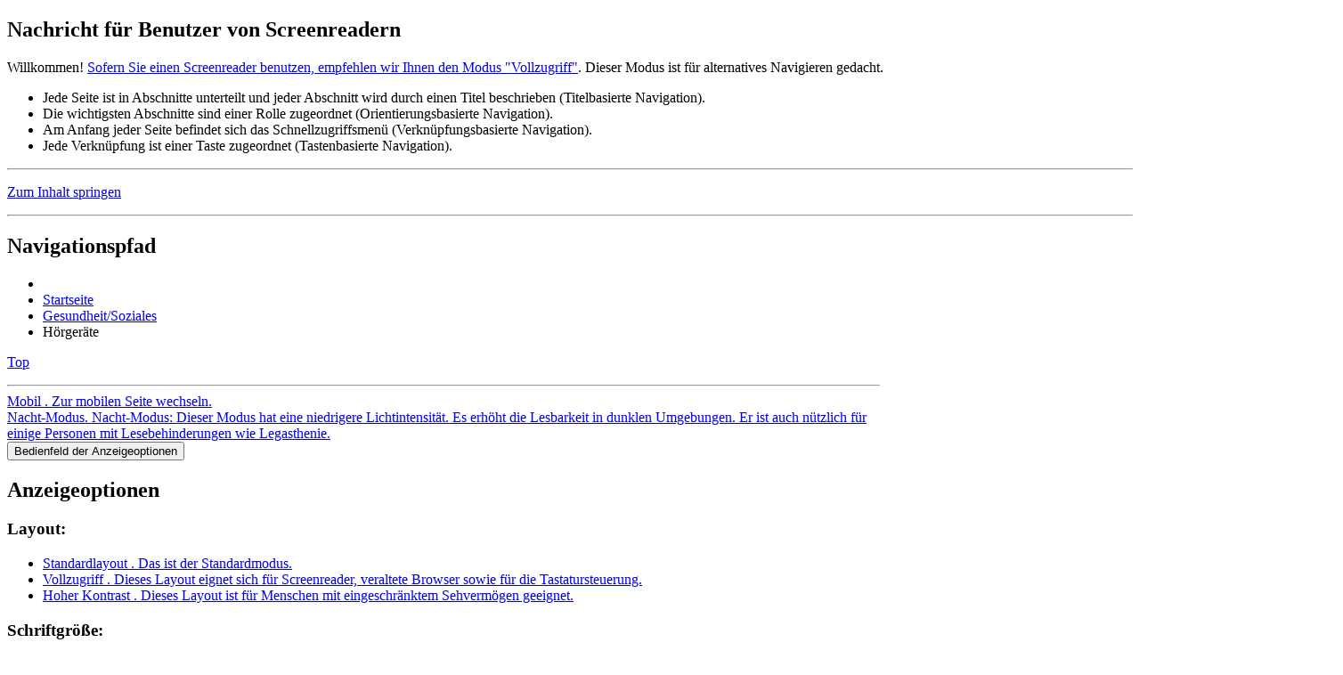

--- FILE ---
content_type: text/html; charset=utf-8
request_url: https://www.behindertenverband-greiz.de/gesundheit-soziales/hoergeraete
body_size: 14094
content:
<!DOCTYPE html><!--[if lt IE 6]> <html class="no-js lt-ie10 lt-ie9 lt-ie8 lt-ie7 lt-ie6" xmlns="http://www.w3.org/1999/xhtml" xml:lang="de" lang="de" dir="ltr"> <![endif]--><!--[if IE 6]> <html class="no-js lt-ie10 lt-ie9 lt-ie8 lt-ie7 ie6" xmlns="http://www.w3.org/1999/xhtml" xml:lang="de" lang="de" dir="ltr"> <![endif]--><!--[if IE 7]> <html class="no-js lt-ie10 lt-ie9 lt-ie8 ie7" xmlns="http://www.w3.org/1999/xhtml" xml:lang="de" lang="de" dir="ltr"> <![endif]--><!--[if IE 8]> <html class="no-js lt-ie10 lt-ie9 ie8" xmlns="http://www.w3.org/1999/xhtml" xml:lang="de" lang="de" dir="ltr"> <![endif]--><!--[if IE 9]> <html class="no-js lt-ie10 ie9" xmlns="http://www.w3.org/1999/xhtml" xml:lang="de" lang="de" dir="ltr"> <![endif]--><!--[if gt IE 9]><!--> <html class="no-js" xmlns="http://www.w3.org/1999/xhtml" xml:lang="de" lang="de" dir="ltr"> <!--<![endif]-->
<head>
	<!--[if lt IE 9]>
	<script>
	document.createElement("header");document.createElement("footer");document.createElement("section");
	document.createElement("aside");document.createElement("nav");document.createElement("article");
	document.createElement("hgroup");document.createElement("time");document.createElement("main");
	</script>
	<![endif]-->
	  <base href="https://www.behindertenverband-greiz.de/gesundheit-soziales/hoergeraete" />
  <meta http-equiv="content-type" content="text/html; charset=utf-8" />
  <meta name="keywords" content="Wegweiser, barrierefrei, Region Greiz" />
  <meta name="description" content="Wegweiser - Barrierefrei durch die Region Greiz" />
  <meta name="generator" content="Joomla! - Open Source Content Management" />
  <title>Hörgeräte</title>
  <link href="https://www.behindertenverband-greiz.de/gesundheit-soziales/hoergeraete" rel="canonical" />
  <link href="/gesundheit-soziales/hoergeraete?format=feed&amp;type=rss" rel="alternate" type="application/rss+xml" title="RSS 2.0" />
  <link href="/gesundheit-soziales/hoergeraete?format=feed&amp;type=atom" rel="alternate" type="application/atom+xml" title="Atom 1.0" />
  <link href="https://www.behindertenverband-greiz.de/component/search/?Itemid=242&amp;format=opensearch" rel="search" title="Suchen Barrierefrei durch die Region Greiz" type="application/opensearchdescription+xml" />
  <link rel="stylesheet" href="/plugins/system/screenreader/screenreader/libraries/controller/css/elegant.css" type="text/css" />
  <link rel="stylesheet" href="/media/jfontsize/css/jfontsize.css" type="text/css" />
  <script src="/media/jui/js/jquery.min.js" type="text/javascript"></script>
  <script src="/media/jui/js/jquery-noconflict.js" type="text/javascript"></script>
  <script src="/media/jui/js/jquery-migrate.min.js" type="text/javascript"></script>
  <script src="/media/system/js/caption.js" type="text/javascript"></script>
  <script src="/media/system/js/mootools-core.js" type="text/javascript"></script>
  <script src="/media/system/js/core.js" type="text/javascript"></script>
  <script src="/plugins/system/screenreader/screenreader/languages/de-DE.js" type="text/javascript"></script>
  <script src="/plugins/system/screenreader/screenreader/libraries/controller/controller.js" type="text/javascript"></script>
  <script src="/plugins/system/screenreader/screenreader/libraries/tts/soundmanager/soundmanager2.js" type="text/javascript"></script>
  <script src="/plugins/system/screenreader/screenreader/libraries/tts/tts.js" type="text/javascript"></script>
  <script src="/media/jui/js/bootstrap.min.js" type="text/javascript"></script>
  <script src="/media/jfontsize/js/jquery.jfontsize-1.0.min.js" type="text/javascript"></script>
  <script type="text/javascript">
jQuery(window).on('load',  function() {
				new JCaption('img.caption');
			});window.soundManager.url = 'https://www.behindertenverband-greiz.de/plugins/system/screenreader/screenreader/libraries/tts/soundmanager/swf/';
										window.soundManager.debugMode = false;  
										window.soundManager.defaultOptions.volume = 80; 
										var screenReaderConfigOptions = {	baseURI: 'https://www.behindertenverband-greiz.de/',
																			token: '4021c52d22aac1c62ac2962e55144062',
																			langCode: 'de',
																			chunkLength: 80,
																			screenReaderVolume: '80',
																			position: 'bottomright',
																			scrolling: 'fixed',
																			preload: 0,
																			readPage: 1,
																			mainpageSelector: '*[name*=main-article-container], *[class*=main-article-container], *[id*=main-article-container], *[id*=main-article-container], *[class*=main-article-container]'
																		}jQuery(document).ready(function(){
	jQuery('.hasTooltip').tooltip({"html": true,"container": "body"});
});
  </script>
  <script type="text/javascript">
	(function ($) {
		$().ready(function () {
			 $('body').jfontsize({
			     btnMinusClasseId: '#jfontsize-minus',
			     btnDefaultClasseId: '#jfontsize-default',
			     btnPlusClasseId: '#jfontsize-plus',
			     btnMinusMaxHits: 10,
			     btnPlusMaxHits: 10,
			     sizeChange: 1
			 });
		});
	})(jQuery)
</script>
<link rel="stylesheet" type="text/css" media="screen,projection,handheld" href="https://www.behindertenverband-greiz.de/templates/zhong/assets/mixers/css/style.css.php?layoutMode=default-layout&amp;graphicMode=default-graphic-mode&amp;minify=true&amp;platform=Joomla&amp;platformVersion=Joomla3&amp;textDirection=ltr" />
<style type="text/css" media="print">*{background-color:transparent !important;color:#000 !important;box-shadow:none !important;text-shadow:none !important;}a img{border:0 !important}body{font-size:1em;}p,ul li,ol li,table,label,dt,dd{font-size:1em;}table{margin:20pt 5%;padding:0;border-collapse:collapse;width:90%;}table td,table th{padding:2pt 5pt;border:solid 1pt #ddd;}table th{text-align:center;}thead{display:table-header-group;}a,a:link,a:visited{text-decoration:underline;}img{max-width:100%;height:auto;page-break-inside:avoid;}.visually-hidden,.removed,#accessibility-panel,#anchors-menu-container,#show-accessibility-panel-button-container,#header-top,#main-menu-container,#side-menu,#login-module,#left,#right,#goto-top-block,#jump-to-content,.top-anchor,.internal-anchors-list,.section-heading,#footer-menu,#top-bar-tools-container,#social-buttons-activation-button,#social-buttons-container-outer{display:none !important;visibility:hidden;}#top-bar,.main-layout-container,#footer-wrapper-inner,#footer-credits{border:0 !important;}.accessible-slideshow .slide,.accessible-slideshow .slide-text{display:block !important;opacity:1 !important;position:relative !important;}.custom-module-inner,.custom-module-inner *{min-height:0 !important}#layout-container_zng{margin:3pt}#breadcrumbs{margin:5pt 0;padding:0 3pt 3pt 3pt;border-bottom:dotted 1px #555 !important;font-style:italic;}#breadcrumbs ul,#breadcrumbs li{list-style:none;}#breadcrumbs li{margin:0 2pt;display:inline-block;}#header{margin:3pt 0 10pt;border-bottom:dotted 1px #555;overflow:hidden;}#titles-container{width:100%;text-align:center;}#logo-wrap{width:100%;text-align:center;}#logo-wrap img{max-height:160pt;width:auto;}#title{font-size:2.4em;margin:0 0 0 10pt}#subtitle{font-size:1.6em;margin:0 0 10pt 10pt}#footer-credits{display:block !important;visibility:visible !important;margin:30pt 0 10pt 0;padding:0 3pt 3pt 3pt;border-top:dotted 1px #555 !important;}body{font-family:Garamond,"Apple Garamond",Georgia,serif !important;}body{font-size:80% !important;}</style>
<style type="text/css" media="speech">*{voice-family:male;richness:50;}.section-heading,#anchors-menu-container *,.anchors-container *{voice-family:female;richness:50;}</style>
<!--[if IE 6]>
	<link rel="stylesheet" href="https://www.behindertenverband-greiz.de/templates/zhong/assets/css/other/ie6only.css" type="text/css" />
<![endif]-->
<!--[if IE 7]>
	<link rel="stylesheet" href="https://www.behindertenverband-greiz.de/templates/zhong/assets/css/other/ie7only.css" type="text/css" />
<![endif]-->
<!--[if IE 8]>
	<link rel="stylesheet" href="https://www.behindertenverband-greiz.de/templates/zhong/assets/css/other/ie8only.css" type="text/css" />
<![endif]-->

<style type="text/css">.left-column-width-3 #left-column,.left-column-width-2 #left-column{width:20%;}.right-column-width-3 #right-column,.right-column-width-2 #right-column{width:20%;}.main-content-container-width-3 #main-content-container,.main-content-container-width-2 #main-content-container,.main-content-container-width-1 #main-content-container{width:80%;}.full-layout-width .layout-width-rail{width:96%;max-width:96%;min-width:320px;}.liquid-layout-width .layout-width-rail{width:96%;min-width:320px;max-width:980px;}.fixed-layout-width .layout-width-rail{width:1100px;max-width:1100px;min-width:1100px;}.fixed-layout-width #top-bar,.fixed-layout-width #accessibility-panel{min-width:1100px;}.custom-layout-width .layout-width-rail{width:inherit;max-width:96%;min-width:320px;}#logo-wrap,#logo-wrap a,#logo-wrap img{}body{font-size:100%;}#follow-us-outer a{font-size:100% !important;}#social-buttons-activation-button{ margin-right:0px !important;margin-top:0px !important;font-size:100% !important; }#main-menu-container ul li {float: none;}</style>
<link rel="icon" type="image/ico" href="/images/favicon.png" />


<script type="text/javascript">
	document.getElementsByTagName("html")[0].className = document.getElementsByTagName("html")[0].className.replace("no-js","");
	document.getElementsByTagName("html")[0].className += ' js';
</script>



<script>window.jQuery || document.write('<script src="https://www.behindertenverband-greiz.de/templates/zhong/assets/lib/jquery/jquery.js"><\/script>')</script>
</head>

<!-- BODY -->
<body class="default-layout default-graphic-mode liquid-layout-width client-device-is-desktop main-menu-style_vertical-floating main-menu-alignment_right side-menu-style_standard presentation-align-left fixed-top-bar left-column-exists top-bar-buttons_icon-style show-logo-true main-content-container-width-2 left-column-width-2 right-column-width-3 main-content-container-column-float-right left-column-float-left right-column-float-right global-layout-width-type_contained parent-cms-Joomla3 ">
<div class="clear-both" id="page-top"></div>
<div id="gradient-effect"></div>



	<div id="message-screen-users-block" class="visually-hidden"><section>
		<h1>Nachricht f&uuml;r Benutzer von Screenreadern</h1>
		<p>Willkommen! <a href="https://www.behindertenverband-greiz.de/gesundheit-soziales/hoergeraete?layoutMode=full-access" rel="nofollow">Sofern Sie einen Screenreader benutzen, empfehlen wir Ihnen den Modus "Vollzugriff"</a>. Dieser Modus ist f&uuml;r alternatives Navigieren gedacht.</p><ul><li>Jede Seite ist in Abschnitte unterteilt und jeder Abschnitt wird durch einen Titel beschrieben (Titelbasierte Navigation).</li><li>Die wichtigsten Abschnitte sind einer Rolle zugeordnet (Orientierungsbasierte Navigation).</li><li>Am Anfang jeder Seite befindet sich das Schnellzugriffsmen&uuml; (Verkn&uuml;pfungsbasierte Navigation).</li><li>Jede Verkn&uuml;pfung ist einer Taste zugeordnet (Tastenbasierte Navigation).</li></ul>	</section><hr class="removed"/></div>


	<!--[if lte IE 7]>
		<div class="obsolete-browser-alert">
			<div class="obsolete-browser-alert-inner">
				<p>Achtung: Sie benutzen einen <strong>veralteten Browser</strong>! Wir empfehlen Ihnen, eine neuere Version zu installieren, oder einen alternativen Browser herunterzuladen. <a href="https://www.mozilla.org/firefox/">Hier k&ouml;nnen Sie die neueste Version von Firefox herunterladen</a>.<br/>Wenn Sie ein Windows Betriebssystem auf einem PC mit geringer Leistung benutzen, empfehlen wir Ihnen, <a href="http://www.midori-browser.org">Midori</a> zu installieren.</p>			</div>
			<a href="#" id="hide-IE-message">
				Diese Meldung ausblenden			</a>
		</div>
		<script type="text/javascript">
			jQuery('#hide-IE-message').click(function(){
				jQuery('.obsolete-browser-alert').hide();
				});
		</script>
	<![endif]-->
	<!--[if lte IE 6]>
		<div class="obsolete-browser-alert">
			<div class="obsolete-browser-alert-inner">
				<p>Achtung: Ihr Browser ist veraltet und wird nicht unterst&uuml;tzt. Wir empfehlen Ihnen, unsere Webseite im Modus <a href="https://www.behindertenverband-greiz.de/gesundheit-soziales/hoergeraete?layoutMode=full-access" rel="nofollow" title="Dieses Layout eignet sich f&uuml;r Screenreader, veraltete Browser sowie f&uuml;r die Tastatursteuerung">Vollzugriff</a> anzuschauen.</p>			</div>
			<a href="#" id="hide-IE-message">
				Diese Meldung ausblenden			</a>
		</div>
	<![endif]-->
	



<p class="wrapper-element" id="jump-to-content-container"><a href="https://www.behindertenverband-greiz.de/gesundheit-soziales/hoergeraete#main-content-container-inner" id="jump-to-content" class="internal-anchor">Zum Inhalt springen</a></p><hr class="removed"/>




	<!-- TOP LAYOUT CONTAINER - containing "TOP BAR" and "ACCESSIBILITY PANEL" -->
	<div id="top-layout-container"><div id="top-layout-container-inner">

	
		<!-- BASIC BAR -->
		<div id="top-bar">
			<div id="top-bar-middle" class="layout-width-rail">
				<div id="top-bar-inner">

				
	<!-- BREADCRUMBS -->
	<nav role="navigation">

		<h2 class="section-heading  visually-hidden" role="heading" aria-level="2">Navigationspfad</h2>
		<div id="breadcrumbs" class="top-bar-module">
			
<ul class="breadcrumb">
	<li class="active"><span class="divider icon-location"></span></li><li><a href="/" class="pathway">Startseite</a><span class="divider"><img src="/media/system/images/arrow.png" alt="" /></span></li><li><a href="/gesundheit-soziales" class="pathway">Gesundheit/Soziales</a><span class="divider"><img src="/media/system/images/arrow.png" alt="" /></span></li><li class="active"><span>Hörgeräte</span></li></ul>
		</div>

	</nav>
	<!-- END breadcrumbs -->

	<div class="anchors-container removed "><p class="wrapper-element"><a href="https://www.behindertenverband-greiz.de/gesundheit-soziales/hoergeraete#page-top" rel="nofollow" class="top-anchor internal-anchor" accesskey="0" title="Zum Seitenanfang">Top</a></p><hr class="removed"/></div>

				<div id="top-bar-tools-container" class="top-bar-module">



					
						<div class="top-bar-tool">
							<a href="https://www.behindertenverband-greiz.de/gesundheit-soziales/hoergeraete?layoutMode=mobile" rel="nofollow" title="Zur mobilen Seite wechseln" id="mobile-mode-link" class="show-tooltip">
								<span class="top-bar-tool-text">Mobil</span>
								<span class="visually-hidden">. <span class="top-bar-tool-text-hidden">Zur mobilen Seite wechseln</span>.</span>
								<span class="zhongframework-icon zhongframework-icon-mobile" aria-hidden="true"></span>
							</a>
						</div>

					

					
					
						<div class="top-bar-tool"><a href="https://www.behindertenverband-greiz.de/gesundheit-soziales/hoergeraete?graphicMode=night" rel="nofollow" title="Nacht-Modus: Dieser Modus hat eine niedrigere Lichtintensit&auml;t. Es erh&ouml;ht die Lesbarkeit in dunklen Umgebungen. Er ist auch n&uuml;tzlich f&uuml;r einige Personen mit Lesebehinderungen wie Legasthenie." id="night-mode-switcher" class="show-tooltip"><span class="top-bar-tool-text">Nacht-Modus</span><span class="visually-hidden">. <span class="top-bar-tool-text-hidden">Nacht-Modus: Dieser Modus hat eine niedrigere Lichtintensit&auml;t. Es erh&ouml;ht die Lesbarkeit in dunklen Umgebungen. Er ist auch n&uuml;tzlich f&uuml;r einige Personen mit Lesebehinderungen wie Legasthenie.</span></span><span class="zhongframework-icon zhongframework-icon-night-mode" aria-hidden="true"></span></a></div>
					
											<script id="show-accessibility-panel-button-container_template" type="text/template">
							<div id="show-accessibility-panel-button-container" class="top-bar-tool">
								<button class="show-tooltip" id="show-accessibility-panel-button" title="Anzeigeoptionen einblenden">
									<span class="top-bar-tool-text">Bedienfeld der Anzeigeoptionen</span>
									<span class="zhongframework-icon zhongframework-icon-accessibility" aria-hidden="true"></span>									
								</button>
							</div>
						</script>
						<script type="text/javascript">
							document.write(document.getElementById('show-accessibility-panel-button-container_template').innerHTML);
						</script>
						<noscript></noscript>
									</div>

				<div class="clearfix"></div>
				</div>
			</div>
		</div>
		<!-- END top bar -->

	
	
		<!-- ACCESSIBILITY PANEL -->
		<div id="accessibility-panel" aria-atomic="true" aria-live="polite"><section>

			<h2 class="section-heading  visually-hidden" role="heading" aria-level="2">Anzeigeoptionen</h2>
			<div id="accessibility-panel-inner" class="layout-width-rail">
			
<div id="layout-switcher-module" class="accessibility-module accessibility-module_align-left"><section>

	<h3 class="accessibility-module-heading" role="heading" aria-level="3">Layout:</h3>
	<ul>
		<li>
			<a href="https://www.behindertenverband-greiz.de/gesundheit-soziales/hoergeraete?layoutMode=default" rel="nofollow" title="Das ist der Standardmodus" id="default-mode-switcher" class="grey-button-style rounded-corners show-tooltip">
				Standardlayout				<span class="visually-hidden">. Das ist der Standardmodus.</span>
			</a>
		</li>

					<li>
				<a href="https://www.behindertenverband-greiz.de/gesundheit-soziales/hoergeraete?layoutMode=full-access" rel="nofollow" title="Dieses Layout eignet sich f&uuml;r Screenreader, veraltete Browser sowie f&uuml;r die Tastatursteuerung" id="full-access-mode-button" class="grey-button-style rounded-corners show-tooltip">
					Vollzugriff					<span class="visually-hidden">. Dieses Layout eignet sich f&uuml;r Screenreader, veraltete Browser sowie f&uuml;r die Tastatursteuerung.</span>
				</a>
			</li>
		
					<li>
				<a href="https://www.behindertenverband-greiz.de/gesundheit-soziales/hoergeraete?layoutMode=highcontrast" rel="nofollow" title="Dieses Layout ist f&uuml;r Menschen mit eingeschr&auml;nktem Sehverm&ouml;gen geeignet" id="high-contrast-button" class="grey-button-style rounded-corners show-tooltip">
					Hoher Kontrast					<span class="visually-hidden">. Dieses Layout ist f&uuml;r Menschen mit eingeschr&auml;nktem Sehverm&ouml;gen geeignet.</span>
				</a>
			</li>
			</ul>

</section></div>
<div id="font-resizer-module" class="accessibility-module accessibility-module_align-right"><section>

	<h3 class="accessibility-module-heading" role="heading" aria-level="3">Schriftgr&ouml;&szlig;e:</h3>	
	<script id="dynamic-font-resizer-module_template" type="text/template">
	<ul>
		<li>
			<button href="/index.php" class="show-tooltip" title="Schriftgr&ouml;&szlig;e erh&ouml;hen" id="larger-font-button">
				<span class="zhongframework-icon zhongframework-icon-arrow-up" aria-hidden="true"></span>
				<span class="visually-hidden">Gr&ouml;&szlig;er</span>
				<span class="visually-hidden">. Schriftgr&ouml;&szlig;e erh&ouml;hen.</span>
			</button>
		</li>
		<li>
			<button href="/index.php" class="show-tooltip" title="Schriftgr&ouml;&szlig;e auf Standardwert zur&uuml;cksetzen" id="reset-font-button">
				<span class="zhongframework-icon zhongframework-icon-minus" aria-hidden="true"></span>
				<span class="visually-hidden">Zur&uuml;cksetzen</span>
				<span class="visually-hidden">. Schriftgr&ouml;&szlig;e auf Standardwert zur&uuml;cksetzen.</span>
			</button>
		</li>
		<li>
			<button href="/index.php" class="show-tooltip" title="Schriftgr&ouml;&szlig;e verringern" id="smaller-font-button">
				<span class="zhongframework-icon zhongframework-icon-arrow-down" aria-hidden="true"></span>
				<span class="visually-hidden">Kleiner</span>
				<span class="visually-hidden">. Schriftgr&ouml;&szlig;e verringern.</span>
			</button>
		</li>
	</ul>
	</script>
	<script type="text/javascript">
		//<![CDATA[
		document.write(document.getElementById('dynamic-font-resizer-module_template').innerHTML);
		//]]>
	</script>
	
	<noscript>
		<ul>
			<li>
				<a href="https://www.behindertenverband-greiz.de/gesundheit-soziales/hoergeraete?fontSize=increase" rel="nofollow" title="Schriftgr&ouml;&szlig;e erh&ouml;hen" id="larger-font-button" class="grey-button-style rounded-corners show-tooltip">
					<span class="zhongframework-icon zhongframework-icon-arrow-up" aria-hidden="true"></span>
					<span class="visually-hidden">Gr&ouml;&szlig;er</span>
					<span class="visually-hidden">. Schriftgr&ouml;&szlig;e erh&ouml;hen.</span>
				</a>
			</li>
			<li>
				<a href="https://www.behindertenverband-greiz.de/gesundheit-soziales/hoergeraete?fontSize=default" rel="nofollow" title="Schriftgr&ouml;&szlig;e auf Standardwert zur&uuml;cksetzen" id="reset-font-button" class="grey-button-style rounded-corners show-tooltip">
					<span class="zhongframework-icon zhongframework-icon-minus" aria-hidden="true"></span>
					<span class="visually-hidden">Zur&uuml;cksetzen</span>
					<span class="visually-hidden">. Schriftgr&ouml;&szlig;e auf Standardwert zur&uuml;cksetzen.</span>
				</a>
			</li>
			<li>
				<a href="https://www.behindertenverband-greiz.de/gesundheit-soziales/hoergeraete?fontSize=decrease" rel="nofollow" title="Schriftgr&ouml;&szlig;e verringern" id="smaller-font-button" class="grey-button-style rounded-corners show-tooltip">
					<span class="zhongframework-icon zhongframework-icon-arrow-down" aria-hidden="true"></span>
					<span class="visually-hidden">Kleiner</span>
					<span class="visually-hidden">. Schriftgr&ouml;&szlig;e verringern.</span>
				</a>
			</li>
		</ul>
	</noscript>

</section></div><div class="clearfix"></div>
<div id="legibility-switcher-module" class="accessibility-module accessibility-module_align-left"><section>
	
	<h3 class="accessibility-module-heading" role="heading" aria-level="3">Lesbarkeit:</h3>	
	<ul>
		<li>
			<a href="https://www.behindertenverband-greiz.de/gesundheit-soziales/hoergeraete?graphicMode=default" rel="nofollow" title="Das ist der Standardmodus"  id="default-graphic-mode-link" class="grey-button-style rounded-corners show-tooltip">
				Normale Lesbarkeit				<span class="visually-hidden">. Das ist der Standardmodus.</span>
			</a>
		</li>
		
				<li>
			<a href="https://www.behindertenverband-greiz.de/gesundheit-soziales/hoergeraete?graphicMode=best" rel="nofollow" title="In diesem Modus wird der Kontrast verst&auml;rkt und es werden die aktiven Elemente hervorgehoben. Er ist geeignet f&uuml;r Menschen mit Sehbehinderung sowie f&uuml;r Anwender, die auf kognitive Unterst&uuml;tzung angewiesen sind." id="best-legibility-link" class="grey-button-style rounded-corners show-tooltip">
				Beste Lesbarkeit				<span class="visually-hidden">. In diesem Modus wird der Kontrast verst&auml;rkt und es werden die aktiven Elemente hervorgehoben. Er ist geeignet f&uuml;r Menschen mit Sehbehinderung sowie f&uuml;r Anwender, die auf kognitive Unterst&uuml;tzung angewiesen sind..</span>
			</a>
		</li>
				
	</ul>
	
</section></div>
<div id="layout-width-switcher-module" class="accessibility-module accessibility-module_align-right"><section>
	
	<h3 class="accessibility-module-heading" role="heading" aria-level="3">Layoutbreite:</h3>	
	<script id="dynamic-layout-width-switcher-module_template" type="text/template">
	<ul>
				<li>
			<button href="/index.php" class="show-tooltip" title="Das Layout passt sich der Breite des Browsers an" id="liquid-width-button">
				Flie&szlig;end				<span class="visually-hidden">. Das Layout passt sich der Breite des Browsers an.</span>
			</button>
		</li>
				
				
		<li>
			<button href="/index.php" class="show-tooltip" title="Das Layout nimmt eine feste Breite ein" id="fixed-width-button">
				Fest				<span class="visually-hidden">. Das Layout nimmt eine feste Breite ein.</span>
			</button>
		</li>
			
			
				
		<li>
			<button href="/index.php" class="show-tooltip" title="Das Layout geht auf volle Breite" id="full-width-button">
				Voll				<span class="visually-hidden">. Das Layout geht auf volle Breite.</span>
			</button>
		</li>
			
	</ul>
	</script>
	<script type="text/javascript">
		//<![CDATA[
		document.write(document.getElementById('dynamic-layout-width-switcher-module_template').innerHTML);
		//]]>
	</script>
	
	<noscript>
		<ul>
		
				
			<li>
				<a href="https://www.behindertenverband-greiz.de/gesundheit-soziales/hoergeraete?layoutWidth=liquid" rel="nofollow" title="Das Layout passt sich der Breite des Browsers an" id="liquid-width-button" class="grey-button-style rounded-corners show-tooltip">
					Flie&szlig;end				<span class="visually-hidden">. Das Layout passt sich der Breite des Browsers an.</span>
				</a>
			</li>
							
					
			<li>
				<a href="https://www.behindertenverband-greiz.de/gesundheit-soziales/hoergeraete?layoutWidth=fixed" rel="nofollow" title="Das Layout nimmt eine feste Breite ein" id="fixed-width-button" class="grey-button-style rounded-corners show-tooltip">
					Fest				<span class="visually-hidden">. Das Layout nimmt eine feste Breite ein.</span>
				</a>
			</li>
							
					
			<li>
				<a href="https://www.behindertenverband-greiz.de/gesundheit-soziales/hoergeraete?layoutWidth=full" rel="nofollow" title="Das Layout geht auf volle Breite" id="full-width-button" class="grey-button-style rounded-corners show-tooltip">
					Voll				<span class="visually-hidden">. Das Layout geht auf volle Breite.</span>
				</a>
			</li>
							
		</ul>
	</noscript>

</section></div>
				<div class="clearfix"></div>

			</div>

		</section></div>
		<!-- END accessibility panel -->

	
	<div class="anchors-container removed "><p class="wrapper-element"><a href="https://www.behindertenverband-greiz.de/gesundheit-soziales/hoergeraete#page-top" rel="nofollow" class="top-anchor internal-anchor" title="Zum Seitenanfang">Top</a></p><hr class="removed"/></div>
	</div></div>
	<!-- END top-layout-container & top-layout-container-inner -->


<!-- LAYOUT CONTAINER -->
<div id="layout-container-outer">
	<div id="layout-container_zng" class="main-layout-container layout-width-rail">
	
	<!-- HEADER -->
	
<!-- WEBSITE HEADER -->
<div id="header" class="clear-both"><div id="header-inner">

		
	<!-- HEADER TOP -->
	<div id="header-top">
	<div id="header-top-inner" class="">
	
		
	<!-- HEADER MENU -->
	<div id="support-menu-outer">

		<nav role="navigation">

			<h2 class="section-heading  visually-hidden" role="heading" aria-level="2">Hilfsmen&uuml;</h2>
							<div id="support-menu-inner" class="menu-container">

					<ul class="nav menu">
<li class="item-220"><a href="/hilfe" >Hilfe</a></li><li class="item-225"><a href="/sitemap" >Sitemap</a></li></ul>

				</div>
			
		</nav>

	</div>
	<!-- END header menu -->

	<div class="anchors-container removed "><p class="wrapper-element"><a href="https://www.behindertenverband-greiz.de/gesundheit-soziales/hoergeraete#page-top" rel="nofollow" class="top-anchor internal-anchor" title="Zum Seitenanfang">Top</a></p><hr class="removed"/></div>

		
		
		
	<!-- SEARCH BLOCK -->
	<div id="search-module-outer">

		<section role="search">

			<h2 class="section-heading  visually-hidden" role="heading" aria-level="2">Suchen</h2>
			<div id="search-module-inner">
				<div class="search">
	<form action="/gesundheit-soziales/hoergeraete" method="post" class="form-inline">
		<label for="mod-search-searchword" class="element-invisible">Suchen...</label> <input name="searchword" id="mod-search-searchword" maxlength="20"  class="inputbox search-query" type="text" size="20" value="Suchen..."  onblur="if (this.value=='') this.value='Suchen...';" onfocus="if (this.value=='Suchen...') this.value='';" /> <button class="button btn btn-primary" onclick="this.form.searchword.focus();">Suchen</button>		<input type="hidden" name="task" value="search" />
		<input type="hidden" name="option" value="com_search" />
		<input type="hidden" name="Itemid" value="242" />
	</form>
</div>
			</div>

		</section>

	</div>
	<!-- END search block -->

	<div class="anchors-container removed "><p class="wrapper-element"><a href="https://www.behindertenverband-greiz.de/gesundheit-soziales/hoergeraete#page-top" rel="nofollow" class="top-anchor internal-anchor" title="Zum Seitenanfang">Top</a></p><hr class="removed"/></div>

		<div class="clearfix"></div>
	</div></div>
	<!-- END header-top -->
	
	
	<!-- WEBSITE BANNER --><div id="website-banner" class="clearfix"><header role="banner"><div id="website-banner-middle" class="clearfix "><div id="website-banner-inner"><div id="logo-wrap"><h1 class="wrapper-element" id="logo-heading"><a href="https://www.behindertenverband-greiz.de/index.php" title="Homepage" id="logo-wrap-link" class="show-tooltip"><img src="/images/logos/barrierefrei-durch-die-region-greiz.jpg" alt="Barrierefrei durch die Region Greiz" /></a></h1></div></div></div></header></div><!-- END website-banner --><hr class="removed"/>
	
	<!-- TOP NAVIGATION -->
	<div id="main-menu-container" class="menu-container">
		<nav role="navigation">
		
			<h2 class="section-heading  visually-hidden" role="heading" aria-level="2">Hauptmen&uuml;</h2>		
			<div id="main-menu-container-inner" 
			     class="">
		
				<ul class="nav menu nav-pills">
<li class="item-101"><a href="/" >Start</a></li><li class="item-118"><a href="/erklaerung-piktogramme" >Erklärung der Piktogramme</a></li><li class="item-236"><a href="http://www.xn--verband-fr-behinderte-greiz-q3c.de/" target="_blank" >Verband für Behinderte Greiz e.V.</a></li><li class="item-237"><a href="/ueber-das-projekt" >Über das Projekt</a></li></ul>
		
			</div>
		
		</nav>
	</div>
	<!-- END top navigation -->
	
	<div class="anchors-container removed "><p class="wrapper-element"><a href="https://www.behindertenverband-greiz.de/gesundheit-soziales/hoergeraete#page-top" rel="nofollow" class="top-anchor internal-anchor" title="Zum Seitenanfang">Top</a></p><hr class="removed"/></div>

	<div class="clearfix"></div>
</div></div>
<!-- END website header -->	<!-- END header -->

		<!-- MAIN BODY -->
	<div id="main-body" class="clear-both">
	<div id="main-body-inner" class="">

		
		
					<!-- LEFT COLUMN -->
			
<div id="left-column" class="side-column">
	<div id="left-column-inner">
	
				<!-- SIDE MENU -->
			<nav role="navigation">
				<h2 class="section-heading  visually-hidden" role="heading" aria-level="2">Seitenmen&uuml;</h2>				<div id="side-menu" class="menu-container custom-module-style_default custom-module-style_preset">
							<div class="moduletable">
					<div class="jfontsize">
	<a class="jfontsize-button" id="jfontsize-minus">A-</a>
	<a class="jfontsize-button" id="jfontsize-default">A</a>
	<a class="jfontsize-button" id="jfontsize-plus">A+</a>
</div>		</div>
			<div class="moduletable">
					<h3>Kategorien</h3>
					<ul class="nav menu">
<li class="item-117 deeper parent"><a href="/aemter-behoerden" >Ämter/Behörden</a><ul class="nav-child unstyled small"><li class="item-122"><a href="/aemter-behoerden/gemeindeverwaltung" >Gemeindeverwaltung</a></li><li class="item-121"><a href="/aemter-behoerden/stadtverwaltung" >Stadtverwaltung</a></li><li class="item-123"><a href="/aemter-behoerden/verwaltungsgemeinschaft" >Verwaltungsgemeinschaft</a></li><li class="item-234"><a href="/aemter-behoerden/oeffentliche-verwaltung" >Öffentliche Verwaltung</a></li></ul></li><li class="item-129 deeper parent"><a href="/bildung-erziehung" >Bildung/Erziehung</a><ul class="nav-child unstyled small"><li class="item-150"><a href="/bildung-erziehung/bibliotheken" >Bibliotheken</a></li><li class="item-149"><a href="/bildung-erziehung/foerderzentren" >Förderzentren</a></li><li class="item-147"><a href="/bildung-erziehung/kindertagesstaetten" >Kita's</a></li><li class="item-131"><a href="/bildung-erziehung/musikschulen" >Musikschulen</a></li><li class="item-145"><a href="/bildung-erziehung/schulen" >Schulen</a></li><li class="item-151"><a href="/bildung-erziehung/schullandheime" >Schullandheime</a></li><li class="item-130"><a href="/bildung-erziehung/volkshochschulen" >Volkshochschulen</a></li><li class="item-133"><a href="/bildung-erziehung/werkstaetten" >Werkstätten</a></li><li class="item-134"><a href="/bildung-erziehung/jugendclubs" >Jugendclubs</a></li><li class="item-243"><a href="/bildung-erziehung/mehrgenerationen" >Mehrgenerationen</a></li></ul></li><li class="item-124 deeper parent"><a href="/dienstleistung" >Dienstleistung</a><ul class="nav-child unstyled small"><li class="item-125"><a href="/dienstleistung/banken-sparkassen" >Banken/Sparkassen</a></li><li class="item-244"><a href="/dienstleistung/rechtsanwaelte-notare" >Rechtsanwälte/Notare</a></li></ul></li><li class="item-140 deeper parent"><a href="/gastronomie-uebernachtung" >Gastronomie/Übernachtung</a><ul class="nav-child unstyled small"><li class="item-155"><a href="/gastronomie-uebernachtung/campingplaetze" >Campingplätze</a></li><li class="item-152"><a href="/gastronomie-uebernachtung/eisdielen-cafes" >Eisdielen/Cafés</a></li><li class="item-141"><a href="/gastronomie-uebernachtung/gaststaetten" >Gaststätten</a></li><li class="item-154"><a href="/gastronomie-uebernachtung/hotels" >Hotels</a></li><li class="item-241"><a href="/gastronomie-uebernachtung/imbiss" >Imbiss</a></li></ul></li><li class="item-184 active deeper parent"><a href="/gesundheit-soziales" >Gesundheit/Soziales</a><ul class="nav-child unstyled small"><li class="item-201"><a href="/gesundheit-soziales/apotheken" >Apotheken</a></li><li class="item-185"><a href="/gesundheit-soziales/fachaerzte-fuer-allgemeinmedizin" >Fachärzte für Allgemeinmedizin</a></li><li class="item-186"><a href="/gesundheit-soziales/fachaerzte-fuer-augenheilkunde" >Fachärzte für Augenheilkunde</a></li><li class="item-187"><a href="/gesundheit-soziales/fachaerzte-fuer-chirurgie" >Fachärzte für Chirurgie</a></li><li class="item-188"><a href="/gesundheit-soziales/fachaerzte-fuer-gynaekologie" >Fachärzte für Gynäkologie</a></li><li class="item-189"><a href="/gesundheit-soziales/fachaerzte-fuer-hals-nasen-ohrenheilkunde" >Fachärzte für Hals-, Nasen-, Ohrenheilkunde</a></li><li class="item-190"><a href="/gesundheit-soziales/fachaerzte-fuer-haut-und-geschlechtskrankheiten" >Fachärzte für Haut- und Geschlechtskrankheiten</a></li><li class="item-191"><a href="/gesundheit-soziales/fachaerzte-fuer-innere-medizin" >Fachärzte für Innere Medizin</a></li><li class="item-192"><a href="/gesundheit-soziales/fachaerzte-fuer-kinderheilkunde" >Fachärzte für Kinderheilkunde</a></li><li class="item-193"><a href="/gesundheit-soziales/fachaerzte-fuer-naturheilverfahren" >Fachärzte für Naturheilverfahren</a></li><li class="item-194"><a href="/gesundheit-soziales/fachaerzte-fuer-neurologie-und-psychatrie" >Fachärzte für Neurologie und Psychatrie</a></li><li class="item-195"><a href="/gesundheit-soziales/fachaerzte-fuer-orthopaedie" >Fachärzte für Orthopädie</a></li><li class="item-196"><a href="/gesundheit-soziales/fachaerzte-fuer-psychotherapie" >Fachärzte für Psychotherapie</a></li><li class="item-197"><a href="/gesundheit-soziales/fachaerzte-fuer-radiologie" >Fachärzte für Radiologie</a></li><li class="item-198"><a href="/gesundheit-soziales/fachaerzte-fuer-urologie" >Fachärzte für Urologie</a></li><li class="item-199"><a href="/gesundheit-soziales/fachaerzte-fuer-zahn-mund-und-kieferheilkunde" >Fachärzte für Zahn-, Mund- und Kieferheilkunde</a></li><li class="item-202"><a href="/gesundheit-soziales/sanitaetshaeuser" >Sanitätshäuser</a></li><li class="item-203"><a href="/gesundheit-soziales/krankenhaeuser" >Krankenhäuser</a></li><li class="item-204"><a href="/gesundheit-soziales/physiotherapien" >Physiotherapien</a></li><li class="item-206"><a href="/gesundheit-soziales/logopaedien" >Logopädien</a></li><li class="item-207"><a href="/gesundheit-soziales/senioren-und-pflegeheime" >Senioren- und Pflegeheime</a></li><li class="item-208"><a href="/gesundheit-soziales/kinderheime" >Kinderheime</a></li><li class="item-210"><a href="/gesundheit-soziales/krankenpflege" >Krankenpflege</a></li><li class="item-242 current active"><a href="/gesundheit-soziales/hoergeraete" >Hörgeräte</a></li></ul></li><li class="item-172 deeper parent"><a href="/kultur-freizeit" >Kultur/Freizeit</a><ul class="nav-child unstyled small"><li class="item-179"><a href="/kultur-freizeit/burgen-schloesser" >Burgen/Schlösser</a></li><li class="item-180"><a href="/kultur-freizeit/stadthallen" >Stadthallen</a></li><li class="item-183"><a href="/kultur-freizeit/museum-ausstellung" >Museum/Ausstellung</a></li><li class="item-175"><a href="/kultur-freizeit/hallen-und-freizeitbaeder" >Hallen- und Freizeitbäder</a></li><li class="item-176"><a href="/kultur-freizeit/freibaeder" >Freibäder</a></li><li class="item-177"><a href="/kultur-freizeit/parkanlagen" >Parkanlagen</a></li><li class="item-178"><a href="/kultur-freizeit/tiergehege" >Tiergehege</a></li></ul></li><li class="item-126 deeper parent"><a href="/oeffentliche-einrichtungen" >Öffentliche Einrichtungen</a><ul class="nav-child unstyled small"><li class="item-128"><a href="/oeffentliche-einrichtungen/postaemter" >Postämter</a></li><li class="item-239"><a href="/oeffentliche-einrichtungen/toiletten-2" >Toiletten</a></li><li class="item-240"><a href="/oeffentliche-einrichtungen/getraenkevertrieb" >Getränkevertrieb</a></li></ul></li><li class="item-163 deeper parent"><a href="/religion" >Religion</a><ul class="nav-child unstyled small"><li class="item-164"><a href="/religion/kirchen" >Kirchen</a></li></ul></li><li class="item-165 deeper parent"><a href="/sport-aktiv" >Sport/Aktiv</a><ul class="nav-child unstyled small"><li class="item-168"><a href="/sport-aktiv/sportplaetze-stadien" >Sportplätze/Stadien</a></li><li class="item-169"><a href="/sport-aktiv/spielplaetze" >Spielplätze</a></li><li class="item-171"><a href="/sport-aktiv/eislaufhalle" >Eislaufhalle</a></li></ul></li><li class="item-161 deeper parent"><a href="/tourismus" >Tourismus</a><ul class="nav-child unstyled small"><li class="item-162"><a href="/tourismus/tourist-infos" >Tourist-Infos</a></li></ul></li><li class="item-157 deeper parent"><a href="/verbaende-vereine" >Verbände/Vereine</a><ul class="nav-child unstyled small"><li class="item-132"><a href="/verbaende-vereine/vereine" >Vereine</a></li><li class="item-238"><a href="/verbaende-vereine/verbaende" >Verbände</a></li></ul></li><li class="item-158 deeper parent"><a href="/verkehr" >Verkehr</a><ul class="nav-child unstyled small"><li class="item-159"><a href="/verkehr/bahn" >Bahn</a></li><li class="item-160"><a href="/verkehr/parkplaetze" >Parkplätze</a></li></ul></li></ul>
		</div>
			<div class="moduletable">
					<h3>Merkmale</h3>
					<ul class="nav menu">
<li class="item-143"><a href="/fuer-rollstuhlfahrer-voll-zugaenglich" ><img src="/images/piktogramme-merkmale-menu/Rollstuhlfahrer_geeignet.png" alt=" Für Rollstuhlfahrer voll zugänglich" /><span class="image-title"> Für Rollstuhlfahrer voll zugänglich</span> </a></li><li class="item-144"><a href="/fuer-rollstuhlfahrer-mit-hilfe-zugaenglich" ><img src="/images/piktogramme-merkmale-menu/Rollstuhlfahrer_mit_Hilfsperson.png" alt=" Rollstuhl mit Hilfsperson" /><span class="image-title"> Rollstuhl mit Hilfsperson</span> </a></li><li class="item-211"><a href="/rollstuhlfahrer-ungeeignet" ><img src="/images/piktogramme-merkmale-menu/Rollstuhlfahrer_ungeeignet.png" alt=" Rollstuhl ungeeignet" /><span class="image-title"> Rollstuhl ungeeignet</span> </a></li><li class="item-212"><a href="/hilfe-fuer-blinde-und-sehbehinderte" ><img src="/images/piktogramme-merkmale-menu/Sehbehinderung.png" alt=" Hilfe für Blinde und Sehbehinderte" /><span class="image-title"> Hilfe für Blinde und Sehbehinderte</span> </a></li><li class="item-213"><a href="/hilfen-fuer-hoerbehinderte" ><img src="/images/piktogramme-merkmale-menu/Hoerbehinderung.png" alt=" Hilfen für Hörbehinderte" /><span class="image-title"> Hilfen für Hörbehinderte</span> </a></li><li class="item-214"><a href="/wc-fuer-rollstuhlfahrer-voll-zugaenglich" ><img src="/images/piktogramme-merkmale-menu/Behinderten_WC.png" alt=" WC für Rollstuhlfahrer voll zugänglich" /><span class="image-title"> WC für Rollstuhlfahrer voll zugänglich</span> </a></li><li class="item-215"><a href="/wc-fuer-rollstuhlfahrer-eingeschraenkt-zugaenglich" ><img src="/images/piktogramme-merkmale-menu/Behinderten_WC_mit_Hilfsperson.png" alt=" WC für Rollstuhlfahrer mit Hilfe" /><span class="image-title"> WC für Rollstuhlfahrer mit Hilfe</span> </a></li><li class="item-216"><a href="/parkplatz-vorhanden" ><img src="/images/piktogramme-merkmale-menu/Parkplatz.png" alt=" Parkplatz vorhanden" /><span class="image-title"> Parkplatz vorhanden</span> </a></li><li class="item-217"><a href="/markierte-behindertenparkplaetze-vorhanden" ><img src="/images/piktogramme-merkmale-menu/Behindertenparkplatz.png" alt=" Markierte Behindertenparkplätze" /><span class="image-title"> Markierte Behindertenparkplätze</span> </a></li><li class="item-218"><a href="/fuer-rollstuhlfahrer-voll-zugaenglicher-aufzug" ><img src="/images/piktogramme-merkmale-menu/Aufzug.png" alt=" Voll Rollstuhl zugänglicher Aufzug" /><span class="image-title"> Voll Rollstuhl zugänglicher Aufzug</span> </a></li><li class="item-219"><a href="/automatische-tuer" ><img src="/images/piktogramme-merkmale-menu/Automatiktuer.png" alt=" Automatische Tür" /><span class="image-title"> Automatische Tür</span> </a></li></ul>
		</div>
					</div>
			</nav>
			<div class="anchors-container removed "><p class="wrapper-element"><a href="https://www.behindertenverband-greiz.de/gesundheit-soziales/hoergeraete#page-top" rel="nofollow" class="top-anchor internal-anchor" title="Zum Seitenanfang">Top</a></p><hr class="removed"/></div>		<!-- END side menu -->
				
			
			
	<div class="clearfix"></div>
	</div>
</div>
			<!-- END left column -->
		
		
		<!-- CONTENT AREA -->
		


<div id="main-content-container">

	<main role="main"><section>
		
		<h1 class="section-heading page-content-section-heading visually-hidden" role="heading" aria-level="1">Hauptinhalt</h1>		
		<div id="main-content-container-inner">

				
			<div id="main-article-container"><article role="article">
				
				<div id="system-message-container">
	</div>
	
				<div class="blog" itemscope itemtype="http://schema.org/Blog">
	
	
	
	
	
				<div class="items-leading clearfix">
							<div class="leading-0"
					itemprop="blogPost" itemscope itemtype="http://schema.org/BlogPosting">
					

			<div class="page-header">

							<h2 itemprop="name">
											<a href="/gesundheit-soziales/hoergeraete/568-hoermeister-hoerakustik" itemprop="url">
						Hörmeister Hörakustik</a>
									</h2>
			
											</div>
	






 <br />
<table style="width: 610px; height: 208px;">
<tbody>
<tr>
<td>
<h2><a href="/gesundheit-soziales/hoergeraete">Hörmeister Hörakustik</a></h2>
<p><span><strong>Burgplatz 10, 07973 Greiz</strong><br /></span></p>
<p><span><strong>Kontaktperson: </strong>Stefanie Meyer<br /></span></p>
<p><span><strong>Telefon:</strong>&nbsp; 03661 4533354<br /></span></p>
<p><span><strong>E-Mail: </strong><span id="cloak82399">Diese E-Mail-Adresse ist vor Spambots geschützt! Zur Anzeige muss JavaScript eingeschaltet sein!</span><script type='text/javascript'>
 //<!--
 document.getElementById('cloak82399').innerHTML = '';
 var prefix = '&#109;a' + 'i&#108;' + '&#116;o';
 var path = 'hr' + 'ef' + '=';
 var addy82399 = 'gr&#101;&#105;z' + '&#64;';
 addy82399 = addy82399 + 'h&#111;&#101;rm&#101;&#105;st&#101;r-h&#111;&#101;r&#97;k&#117;st&#105;k' + '&#46;' + 'd&#101;';
 var addy_text82399 = 'gr&#101;&#105;z' + '&#64;' + 'h&#111;&#101;rm&#101;&#105;st&#101;r-h&#111;&#101;r&#97;k&#117;st&#105;k' + '&#46;' + 'd&#101;';
 document.getElementById('cloak82399').innerHTML += '<a ' + path + '\'' + prefix + ':' + addy82399 + '\'>'+addy_text82399+'<\/a>';
 //-->
 </script><strong><br /></strong></span></p>
<p><span><strong>Internet:</strong> <a href="http://www.hoermeister-hoerakustik.de">www.hoermeister-hoerakustik.de</a><strong><br /></strong></span></p>
</td>
<td style="text-align: center;"><strong><br /><br /><br /><br /><br /><br /><br /><img src="/images/piktogramme/Hoerbehinderung.png" alt="Hoerbehinderung" /><br /><img src="/images/piktogramme/Rollstuhlfahrer_geeignet.png" alt="Rollstuhlfahrer geeignet" /><br /><img src="/images/piktogramme/Sehbehinderung.png" alt="Sehbehinderung" /><br /><img src="/images/piktogramme/Rollstuhlfahrer_mit_Hilfsperson.png" alt="Rollstuhlfahrer mit Hilfsperson" /><br /><br /><br /><br /><br /><br /><br /><br /><br /><br /><br /></strong></td>
<td><img style="display: block; margin-left: auto; margin-right: auto;" title="Eingang Hörmeister Hörakustik" src="/images/fotos-objekte/Greiz/hörmeister_hörakustik.jpg" alt="hörmeister hörakustik" /></td>
</tr>
</tbody>
</table>
<span class="keys_words"><a href="https://www.jofemar.com/en/fdciekshop/latest-air-jordan-1-zoom-cmft-grey-light-blue-white-2021-for-sale-ct0979-004/" class="links_good_rands"><br /></a></span>


	
<p class="readmore">
	<a class="btn" href="/gesundheit-soziales/hoergeraete/568-hoermeister-hoerakustik" itemprop="url">
		<span class="icon-chevron-right"></span>
		Weiterlesen...	</a>
</p>



				</div>
									</div><!-- end items-leading -->
	
	
	
	
		</div>
			
			<div class="clearfix"></div>
			</article></div>

			<div class="clearfix"></div>
		</div>

	</section></main>

</div>

<div class="anchors-container removed "><p class="wrapper-element"><a href="https://www.behindertenverband-greiz.de/gesundheit-soziales/hoergeraete#page-top" rel="nofollow" class="top-anchor internal-anchor" title="Zum Seitenanfang">Top</a></p><hr class="removed"/></div><div class="clearfix"></div>

		<!-- END main-content-container -->

		<div id="goto-top-block"><p class="wrapper-element"><a href="https://www.behindertenverband-greiz.de/gesundheit-soziales/hoergeraete#page-top" rel="nofollow" accesskey="0" title="Zum Seitenanfang" id="goto-top" class="">Top<span class="visually-hidden">. Zum Seitenanfang.</span></a></p></div><hr class="removed"/>
		<div class="clearfix"></div>
	</div></div>
	<!-- END main-body -->

	<!-- FOOTER -->
	
<footer>
<div id="footer-wrapper">
<div id="footer-wrapper-inner" class="">
	
			
		<section>
		
			<h2 class="section-heading  visually-hidden" role="heading" aria-level="2">Fu&szlig;zeile</h2>		
			<div id="footer" class="clear-both"><div id="footer-inner">
				
								
									<div id="footer-credits" class="clear-both" role="contentinfo">
						

<div class="custom"  >
	<p style="text-align: center;"><img title="Verband für Behinderte Greiz e.V." src="/images/logos/logo-verband-fuer-behinderte-greiz-50px.png" alt="Verband für Behinderte Greiz e.V." />&nbsp; Copyright © 2015 Verband für Behinderte Greiz e.V. | Marienstraße 1-5 | 07973 Greiz | Tel.: 03661 - 63588 | E-Mail: <a href="mailto:behindertenverband-greiz@web.de">behindertenverband-greiz@web.de</a>&nbsp;| <a href="http://www.xn--verband-fr-behinderte-greiz-q3c.de/" target="_blank" title="www.verband-für-behinderte-greiz.de">www.verband-für-behinderte-greiz.de</a></p></div>


<div class="custom"  >
	<div style="text-align: center;">&nbsp;</div>
<div style="text-align: center;">Alle in diesem Wegweiser veröffentlichten Daten der einzelnen Objekte, Einrichtungen und Unternehmen sind freiwillige Angaben, die durch die Teilnehmer in diesem Projekt recherchiert, besucht und aufgenommen wurden.&nbsp;Wir möchten darauf hinweisen, dass es keinen Anspruch auf Vollständigkeit gibt, da alle Angaben der Freiwilligkeit der einzelnen Einrichtungen und Unternehmen unterliegen.&nbsp;Wir arbeiten natürlich an der Vervollständigung und an der Aktualität weiter. Die Einträge auf diesesn Seiten sind für alle Objekte freiwillig und völlig kostenfrei.</div></div>
					</div>
								
			</div></div>
		
		<hr class="removed"/>
		</section>

	
		
		<nav role="navigation">
		
			<h2 class="section-heading  visually-hidden" role="heading" aria-level="2">Fu&szlig;zeilenmen&uuml;</h2>			
			<div id="footer-menu" class="clear-both menu-container"><div id="footer-menu-inner">
				<ul class="nav menu">
<li class="item-114"><a href="/impressum" >Impressum</a></li><li class="item-115"><a href="/datenschutzerklaerung" >Datenschutzerklärung</a></li><li class="item-116"><a href="/disclaimer" >Haftungsausschluss (Disclaimer)</a></li></ul>


<div class="custom"  >
	<div style="text-align: center;"><span style="color: #c1bcb9;"><br /><br />Powered by EMERIDIAN<br /></span></div>
<div style="text-align: center;">&nbsp;</div></div>
			</div></div>
			
		</nav>

		
	<div class="anchors-container removed "><p class="wrapper-element"><a href="https://www.behindertenverband-greiz.de/gesundheit-soziales/hoergeraete#page-top" rel="nofollow" class="top-anchor internal-anchor" title="Zum Seitenanfang">Top</a></p><hr class="removed"/></div>	
	<div class="clearfix"></div>
</div></div></footer>

	<!-- END footer -->

	
	<!-- LAYOUT WIDTH RESIZE HANDLERS -->
	<div id="layout-width-resize-tool-container" aria-hidden="true">
		<div class="layout-width-resize-handle layout-width-resize-trigger show-tooltip" id="layout-width-resize-handle_left" title="Layout anpassen"></div>
		<div class="layout-width-resize-handle layout-width-resize-trigger show-tooltip" id="layout-width-resize-handle_right" title="Layout anpassen"></div>
		<div class="layout-width-resize-trigger show-tooltip" id="layout-width-resize-icon" title="Layout anpassen">
			<span id="layout-width-resize-icon_arrow-left"></span><span id="layout-width-resize-icon_arrow-right"></span>
		</div>
	</div>


	
	</div></div>
	<!-- END layout-container && layout-container-outer -->

	
		<div class="clearfix"></div>

	
<!-- JavaScripts -->

<script type="text/javascript">// ~ ZhongFramework global constructor
function ZhongFramework(){
this.layoutMode = 'default-layout';
this.graphicMode = 'default-graphic-mode';
this.layoutWidthMode = 'liquid';
this.customLayoutWidth = 'inherit';
this.currentFontSize = 100;
this.tooltipsEnabled = 'on-snippet';
this.tooltipsEnabledOnKeyboardFocus = true;
this.tooltipsEnabledHighContrast = 'on-title';
this.tooltipsEnabledOnAltHighContrast = 'everywhere';
this.enableStickyLeftColumn = false;
this.enableStickyRightColumn = false;
this.sameHeightCustomModules = true;
this.enableMobileMainMenuActivationButton = true;
this.enableMobileSideMenuActivationButton = true;
this.enableSocialButtonsModule = false;
this.enableSocialButtonsModuleExpandable = false;
this.cookieDaysExpire = 1771324654;
this.http_host = "www.behindertenverband-greiz.de";
this.cufonLib = "https://www.behindertenverband-greiz.de/templates/zhong/assets/lib/cufon/cufon-yui.js";
this.cufonZhongFrameworkIcons = "https://www.behindertenverband-greiz.de/templates/zhong/assets/lib/cufon/zhong_icons_400.font.js";
this.accessPanelTitle_closed="Anzeigeoptionen einblenden";
this.accessPanelText_closed="Bedienfeld der Anzeigeoptionen";
this.accessPanelTitle_open="Anzeigeoptionen ausblenden";
this.accessPanelText_open="Optionen ausblenden";
this.newWindowLinkText="Öffnet ein neues Fenster";
this.externalLinkText="Externe Verknüpfung";
this.nightModeLinkText="Nacht-Modus";
this.nightModeLinkTitle="Nacht-Modus: Dieser Modus hat eine niedrigere Lichtintensität. Es erhöht die Lesbarkeit in dunklen Umgebungen. Er ist auch nützlich für einige Personen mit Lesebehinderungen wie Legasthenie.";
this.dayModeLinkText="Tagesmodus";
this.dayModeLinkTitle="Zurück zum Tagesmodus";
this.expandSubmenuTitle="Erweitern Sie das Untermenü";
this.hideSubmenuTitle="Ausblenden Sie das Untermenü";
this.defaultFontSize=100;
this.topMenuFloating=true;this.sideMenuFloating=false;
this.isMobile=false;this.isTablet=false;	this.isPortable = this.isMobile || this.isTablet;
}; 
</script>

<script type="text/javascript" src="https://www.behindertenverband-greiz.de/templates/zhong/assets/mixers/js/main.js.php?layoutMode=default-layout&amp;graphicMode=default-graphic-mode&amp;minify=true"></script>

		<script id="floating-welcome-message" type="text/template">
		<div id="top-bar-preferences-message" aria-live="off" aria-hidden="true">
			<div id="top-bar-preferences-message-inner">
				<p>
					<span id="top-bar-preferences-message-welcome">
						Willkommen auf Barrierefrei durch die Region Greiz					</span>
					<br/>
					<span id="top-bar-preferences-message-clickHere">
						Klicken Sie hier, um ihre Einstellungen vorzunehmen					</span>
				</p>
			</div>
		<div id="top-bar-preferences-message-arrow"></div>
		</div>
	</script>

	<script type="text/javascript">
	(function(){

			//Add the message to the accessibility button container
			jQuery('#show-accessibility-panel-button-container').append(jQuery('#floating-welcome-message').html());
			//Show the message, then remove it
			jQuery('#top-bar-preferences-message')
				.fadeOut(0)
				.delay(600)
				.css('margin-top','60px')
				.fadeIn(1000)
				.animate({'margin-top':'0px'},{queue:false, duration:1800});
			setTimeout(function(){
				jQuery('#show-accessibility-panel-button').addClass('active');
				},600);
			setTimeout(function(){
				jQuery('#top-bar-preferences-message').fadeOut(1200,function(){jQuery(this).remove();});
				jQuery('#show-accessibility-panel-button').removeClass('active');
				},4000);

		}());
	</script>
	
	


<!-- END JS -->
</body>
</html>